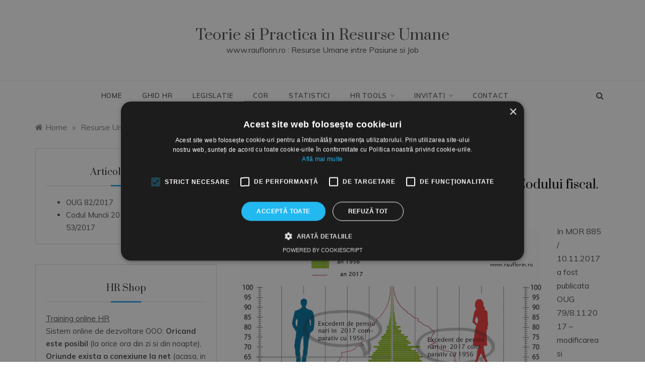

--- FILE ---
content_type: text/html; charset=UTF-8
request_url: https://www.rauflorin.ro/oug-798-11-2017-modificarea-si-completarea-codului-fiscal/
body_size: 15650
content:
<!doctype html>
<html lang="ro-RO">
<head>
	<meta charset="UTF-8">
	<meta name="viewport" content="width=device-width, initial-scale=1">
	<link rel="profile" href="https://gmpg.org/xfn/11">
	<meta name='robots' content='index, follow, max-image-preview:large, max-snippet:-1, max-video-preview:-1' />

	<!-- This site is optimized with the Yoast SEO plugin v20.4 - https://yoast.com/wordpress/plugins/seo/ -->
	<title>OUG 79/8.11.2017 - modificarea si completarea Codului fiscal. - Teorie si Practica in Resurse Umane</title>
	<link rel="canonical" href="https://www.rauflorin.ro/oug-798-11-2017-modificarea-si-completarea-codului-fiscal/" />
	<meta property="og:locale" content="ro_RO" />
	<meta property="og:type" content="article" />
	<meta property="og:title" content="OUG 79/8.11.2017 - modificarea si completarea Codului fiscal. - Teorie si Practica in Resurse Umane" />
	<meta property="og:description" content="In MOR 885 / 10.11.2017 a fost publicata OUG 79/8.11.2017 - modificarea si completarea Legii 227/2015 privind Codul fiscal. Ea va intra in vigoare cu data de 1.01.2018.  Descarcati-o gratuit din acest articol" />
	<meta property="og:url" content="https://www.rauflorin.ro/oug-798-11-2017-modificarea-si-completarea-codului-fiscal/" />
	<meta property="og:site_name" content="Teorie si Practica in Resurse Umane" />
	<meta property="article:published_time" content="2017-11-18T09:08:51+00:00" />
	<meta property="article:modified_time" content="2017-12-15T18:30:59+00:00" />
	<meta property="og:image" content="https://www.rauflorin.ro/fisiere/2017/11/2017-VS-1956.jpg" />
	<meta property="og:image:width" content="590" />
	<meta property="og:image:height" content="198" />
	<meta property="og:image:type" content="image/jpeg" />
	<meta name="author" content="Florin Rau" />
	<meta name="twitter:card" content="summary_large_image" />
	<meta name="twitter:label1" content="Scris de" />
	<meta name="twitter:data1" content="Florin Rau" />
	<meta name="twitter:label2" content="Timp estimat pentru citire" />
	<meta name="twitter:data2" content="1 minut" />
	<script type="application/ld+json" class="yoast-schema-graph">{"@context":"https://schema.org","@graph":[{"@type":"Article","@id":"https://www.rauflorin.ro/oug-798-11-2017-modificarea-si-completarea-codului-fiscal/#article","isPartOf":{"@id":"https://www.rauflorin.ro/oug-798-11-2017-modificarea-si-completarea-codului-fiscal/"},"author":{"name":"Florin Rau","@id":"https://www.rauflorin.ro/#/schema/person/bf152e6e2e13c6995ec0799403f7655c"},"headline":"OUG 79/8.11.2017 &#8211; modificarea si completarea Codului fiscal.","datePublished":"2017-11-18T09:08:51+00:00","dateModified":"2017-12-15T18:30:59+00:00","mainEntityOfPage":{"@id":"https://www.rauflorin.ro/oug-798-11-2017-modificarea-si-completarea-codului-fiscal/"},"wordCount":143,"commentCount":0,"publisher":{"@id":"https://www.rauflorin.ro/#/schema/person/bf152e6e2e13c6995ec0799403f7655c"},"image":{"@id":"https://www.rauflorin.ro/oug-798-11-2017-modificarea-si-completarea-codului-fiscal/#primaryimage"},"thumbnailUrl":"https://www.rauflorin.ro/fisiere/2017/11/2017-VS-1956.jpg","keywords":["OUG 79/2017","OUG 79/2017 trecere CAS si CASS la angajat"],"articleSection":["Legislatie","Resurse Umane"],"inLanguage":"ro-RO","potentialAction":[{"@type":"CommentAction","name":"Comment","target":["https://www.rauflorin.ro/oug-798-11-2017-modificarea-si-completarea-codului-fiscal/#respond"]}]},{"@type":"WebPage","@id":"https://www.rauflorin.ro/oug-798-11-2017-modificarea-si-completarea-codului-fiscal/","url":"https://www.rauflorin.ro/oug-798-11-2017-modificarea-si-completarea-codului-fiscal/","name":"OUG 79/8.11.2017 - modificarea si completarea Codului fiscal. - Teorie si Practica in Resurse Umane","isPartOf":{"@id":"https://www.rauflorin.ro/#website"},"primaryImageOfPage":{"@id":"https://www.rauflorin.ro/oug-798-11-2017-modificarea-si-completarea-codului-fiscal/#primaryimage"},"image":{"@id":"https://www.rauflorin.ro/oug-798-11-2017-modificarea-si-completarea-codului-fiscal/#primaryimage"},"thumbnailUrl":"https://www.rauflorin.ro/fisiere/2017/11/2017-VS-1956.jpg","datePublished":"2017-11-18T09:08:51+00:00","dateModified":"2017-12-15T18:30:59+00:00","breadcrumb":{"@id":"https://www.rauflorin.ro/oug-798-11-2017-modificarea-si-completarea-codului-fiscal/#breadcrumb"},"inLanguage":"ro-RO","potentialAction":[{"@type":"ReadAction","target":["https://www.rauflorin.ro/oug-798-11-2017-modificarea-si-completarea-codului-fiscal/"]}]},{"@type":"ImageObject","inLanguage":"ro-RO","@id":"https://www.rauflorin.ro/oug-798-11-2017-modificarea-si-completarea-codului-fiscal/#primaryimage","url":"https://www.rauflorin.ro/fisiere/2017/11/2017-VS-1956.jpg","contentUrl":"https://www.rauflorin.ro/fisiere/2017/11/2017-VS-1956.jpg","width":590,"height":198},{"@type":"BreadcrumbList","@id":"https://www.rauflorin.ro/oug-798-11-2017-modificarea-si-completarea-codului-fiscal/#breadcrumb","itemListElement":[{"@type":"ListItem","position":1,"name":"Prima pagină","item":"https://www.rauflorin.ro/"},{"@type":"ListItem","position":2,"name":"OUG 79/8.11.2017 &#8211; modificarea si completarea Codului fiscal."}]},{"@type":"WebSite","@id":"https://www.rauflorin.ro/#website","url":"https://www.rauflorin.ro/","name":"Teorie si Practica in Resurse Umane","description":"www.rauflorin.ro : Resurse Umane intre Pasiune si Job","publisher":{"@id":"https://www.rauflorin.ro/#/schema/person/bf152e6e2e13c6995ec0799403f7655c"},"potentialAction":[{"@type":"SearchAction","target":{"@type":"EntryPoint","urlTemplate":"https://www.rauflorin.ro/?s={search_term_string}"},"query-input":"required name=search_term_string"}],"inLanguage":"ro-RO"},{"@type":["Person","Organization"],"@id":"https://www.rauflorin.ro/#/schema/person/bf152e6e2e13c6995ec0799403f7655c","name":"Florin Rau","image":{"@type":"ImageObject","inLanguage":"ro-RO","@id":"https://www.rauflorin.ro/#/schema/person/image/","url":"https://www.rauflorin.ro/fisiere/2022/04/Florin-RAU.jpg","contentUrl":"https://www.rauflorin.ro/fisiere/2022/04/Florin-RAU.jpg","width":166,"height":127,"caption":"Florin Rau"},"logo":{"@id":"https://www.rauflorin.ro/#/schema/person/image/"},"sameAs":["http://www.rauflorin.ro","https://www.linkedin.com/in/florinrau/","https://www.youtube.com/channel/UCRh1Eg3Rdo16L7mRCnQrU4Q"],"url":"https://www.rauflorin.ro/author/rau-florin/"}]}</script>
	<!-- / Yoast SEO plugin. -->


<link rel='dns-prefetch' href='//fonts.googleapis.com' />
<link rel="alternate" type="application/rss+xml" title="Teorie si Practica in Resurse Umane &raquo; Flux" href="https://www.rauflorin.ro/feed/" />
<link rel="alternate" type="application/rss+xml" title="Teorie si Practica in Resurse Umane &raquo; Flux comentarii" href="https://www.rauflorin.ro/comments/feed/" />
<link rel="alternate" type="application/rss+xml" title="Flux comentarii Teorie si Practica in Resurse Umane &raquo; OUG 79/8.11.2017 &#8211; modificarea si completarea Codului fiscal." href="https://www.rauflorin.ro/oug-798-11-2017-modificarea-si-completarea-codului-fiscal/feed/" />
<script type="text/javascript">
window._wpemojiSettings = {"baseUrl":"https:\/\/s.w.org\/images\/core\/emoji\/14.0.0\/72x72\/","ext":".png","svgUrl":"https:\/\/s.w.org\/images\/core\/emoji\/14.0.0\/svg\/","svgExt":".svg","source":{"concatemoji":"https:\/\/www.rauflorin.ro\/wp-includes\/js\/wp-emoji-release.min.js?ver=6.1.9"}};
/*! This file is auto-generated */
!function(e,a,t){var n,r,o,i=a.createElement("canvas"),p=i.getContext&&i.getContext("2d");function s(e,t){var a=String.fromCharCode,e=(p.clearRect(0,0,i.width,i.height),p.fillText(a.apply(this,e),0,0),i.toDataURL());return p.clearRect(0,0,i.width,i.height),p.fillText(a.apply(this,t),0,0),e===i.toDataURL()}function c(e){var t=a.createElement("script");t.src=e,t.defer=t.type="text/javascript",a.getElementsByTagName("head")[0].appendChild(t)}for(o=Array("flag","emoji"),t.supports={everything:!0,everythingExceptFlag:!0},r=0;r<o.length;r++)t.supports[o[r]]=function(e){if(p&&p.fillText)switch(p.textBaseline="top",p.font="600 32px Arial",e){case"flag":return s([127987,65039,8205,9895,65039],[127987,65039,8203,9895,65039])?!1:!s([55356,56826,55356,56819],[55356,56826,8203,55356,56819])&&!s([55356,57332,56128,56423,56128,56418,56128,56421,56128,56430,56128,56423,56128,56447],[55356,57332,8203,56128,56423,8203,56128,56418,8203,56128,56421,8203,56128,56430,8203,56128,56423,8203,56128,56447]);case"emoji":return!s([129777,127995,8205,129778,127999],[129777,127995,8203,129778,127999])}return!1}(o[r]),t.supports.everything=t.supports.everything&&t.supports[o[r]],"flag"!==o[r]&&(t.supports.everythingExceptFlag=t.supports.everythingExceptFlag&&t.supports[o[r]]);t.supports.everythingExceptFlag=t.supports.everythingExceptFlag&&!t.supports.flag,t.DOMReady=!1,t.readyCallback=function(){t.DOMReady=!0},t.supports.everything||(n=function(){t.readyCallback()},a.addEventListener?(a.addEventListener("DOMContentLoaded",n,!1),e.addEventListener("load",n,!1)):(e.attachEvent("onload",n),a.attachEvent("onreadystatechange",function(){"complete"===a.readyState&&t.readyCallback()})),(e=t.source||{}).concatemoji?c(e.concatemoji):e.wpemoji&&e.twemoji&&(c(e.twemoji),c(e.wpemoji)))}(window,document,window._wpemojiSettings);
</script>
<style type="text/css">
img.wp-smiley,
img.emoji {
	display: inline !important;
	border: none !important;
	box-shadow: none !important;
	height: 1em !important;
	width: 1em !important;
	margin: 0 0.07em !important;
	vertical-align: -0.1em !important;
	background: none !important;
	padding: 0 !important;
}
</style>
	<link rel='stylesheet' id='customized-recent-comments-css' href='https://www.rauflorin.ro/wp-content/plugins/customized-recent-comments/css/style.css?ver=6.1.9' type='text/css' media='all' />
<link rel='stylesheet' id='mtq_CoreStyleSheets-css' href='https://www.rauflorin.ro/wp-content/plugins/mtouch-quiz/mtq_core_style.css?ver=3.1.3' type='text/css' media='all' />
<link rel='stylesheet' id='mtq_ThemeStyleSheets-css' href='https://www.rauflorin.ro/wp-content/plugins/mtouch-quiz/mtq_theme_style.css?ver=3.1.3' type='text/css' media='all' />
<link rel='stylesheet' id='smcf-css' href='https://www.rauflorin.ro/wp-content/plugins/simplemodal-contact-form-smcf/css/smcf.css?ver=1.2.9' type='text/css' media='screen' />
<link rel='stylesheet' id='wp-block-library-css' href='https://www.rauflorin.ro/wp-includes/css/dist/block-library/style.min.css?ver=6.1.9' type='text/css' media='all' />
<style id='wp-block-library-theme-inline-css' type='text/css'>
.wp-block-audio figcaption{color:#555;font-size:13px;text-align:center}.is-dark-theme .wp-block-audio figcaption{color:hsla(0,0%,100%,.65)}.wp-block-audio{margin:0 0 1em}.wp-block-code{border:1px solid #ccc;border-radius:4px;font-family:Menlo,Consolas,monaco,monospace;padding:.8em 1em}.wp-block-embed figcaption{color:#555;font-size:13px;text-align:center}.is-dark-theme .wp-block-embed figcaption{color:hsla(0,0%,100%,.65)}.wp-block-embed{margin:0 0 1em}.blocks-gallery-caption{color:#555;font-size:13px;text-align:center}.is-dark-theme .blocks-gallery-caption{color:hsla(0,0%,100%,.65)}.wp-block-image figcaption{color:#555;font-size:13px;text-align:center}.is-dark-theme .wp-block-image figcaption{color:hsla(0,0%,100%,.65)}.wp-block-image{margin:0 0 1em}.wp-block-pullquote{border-top:4px solid;border-bottom:4px solid;margin-bottom:1.75em;color:currentColor}.wp-block-pullquote__citation,.wp-block-pullquote cite,.wp-block-pullquote footer{color:currentColor;text-transform:uppercase;font-size:.8125em;font-style:normal}.wp-block-quote{border-left:.25em solid;margin:0 0 1.75em;padding-left:1em}.wp-block-quote cite,.wp-block-quote footer{color:currentColor;font-size:.8125em;position:relative;font-style:normal}.wp-block-quote.has-text-align-right{border-left:none;border-right:.25em solid;padding-left:0;padding-right:1em}.wp-block-quote.has-text-align-center{border:none;padding-left:0}.wp-block-quote.is-large,.wp-block-quote.is-style-large,.wp-block-quote.is-style-plain{border:none}.wp-block-search .wp-block-search__label{font-weight:700}.wp-block-search__button{border:1px solid #ccc;padding:.375em .625em}:where(.wp-block-group.has-background){padding:1.25em 2.375em}.wp-block-separator.has-css-opacity{opacity:.4}.wp-block-separator{border:none;border-bottom:2px solid;margin-left:auto;margin-right:auto}.wp-block-separator.has-alpha-channel-opacity{opacity:1}.wp-block-separator:not(.is-style-wide):not(.is-style-dots){width:100px}.wp-block-separator.has-background:not(.is-style-dots){border-bottom:none;height:1px}.wp-block-separator.has-background:not(.is-style-wide):not(.is-style-dots){height:2px}.wp-block-table{margin:"0 0 1em 0"}.wp-block-table thead{border-bottom:3px solid}.wp-block-table tfoot{border-top:3px solid}.wp-block-table td,.wp-block-table th{word-break:normal}.wp-block-table figcaption{color:#555;font-size:13px;text-align:center}.is-dark-theme .wp-block-table figcaption{color:hsla(0,0%,100%,.65)}.wp-block-video figcaption{color:#555;font-size:13px;text-align:center}.is-dark-theme .wp-block-video figcaption{color:hsla(0,0%,100%,.65)}.wp-block-video{margin:0 0 1em}.wp-block-template-part.has-background{padding:1.25em 2.375em;margin-top:0;margin-bottom:0}
</style>
<style id='pdfemb-pdf-embedder-viewer-style-inline-css' type='text/css'>
.wp-block-pdfemb-pdf-embedder-viewer{max-width:none}

</style>
<link rel='stylesheet' id='classic-theme-styles-css' href='https://www.rauflorin.ro/wp-includes/css/classic-themes.min.css?ver=1' type='text/css' media='all' />
<style id='global-styles-inline-css' type='text/css'>
body{--wp--preset--color--black: #000000;--wp--preset--color--cyan-bluish-gray: #abb8c3;--wp--preset--color--white: #ffffff;--wp--preset--color--pale-pink: #f78da7;--wp--preset--color--vivid-red: #cf2e2e;--wp--preset--color--luminous-vivid-orange: #ff6900;--wp--preset--color--luminous-vivid-amber: #fcb900;--wp--preset--color--light-green-cyan: #7bdcb5;--wp--preset--color--vivid-green-cyan: #00d084;--wp--preset--color--pale-cyan-blue: #8ed1fc;--wp--preset--color--vivid-cyan-blue: #0693e3;--wp--preset--color--vivid-purple: #9b51e0;--wp--preset--gradient--vivid-cyan-blue-to-vivid-purple: linear-gradient(135deg,rgba(6,147,227,1) 0%,rgb(155,81,224) 100%);--wp--preset--gradient--light-green-cyan-to-vivid-green-cyan: linear-gradient(135deg,rgb(122,220,180) 0%,rgb(0,208,130) 100%);--wp--preset--gradient--luminous-vivid-amber-to-luminous-vivid-orange: linear-gradient(135deg,rgba(252,185,0,1) 0%,rgba(255,105,0,1) 100%);--wp--preset--gradient--luminous-vivid-orange-to-vivid-red: linear-gradient(135deg,rgba(255,105,0,1) 0%,rgb(207,46,46) 100%);--wp--preset--gradient--very-light-gray-to-cyan-bluish-gray: linear-gradient(135deg,rgb(238,238,238) 0%,rgb(169,184,195) 100%);--wp--preset--gradient--cool-to-warm-spectrum: linear-gradient(135deg,rgb(74,234,220) 0%,rgb(151,120,209) 20%,rgb(207,42,186) 40%,rgb(238,44,130) 60%,rgb(251,105,98) 80%,rgb(254,248,76) 100%);--wp--preset--gradient--blush-light-purple: linear-gradient(135deg,rgb(255,206,236) 0%,rgb(152,150,240) 100%);--wp--preset--gradient--blush-bordeaux: linear-gradient(135deg,rgb(254,205,165) 0%,rgb(254,45,45) 50%,rgb(107,0,62) 100%);--wp--preset--gradient--luminous-dusk: linear-gradient(135deg,rgb(255,203,112) 0%,rgb(199,81,192) 50%,rgb(65,88,208) 100%);--wp--preset--gradient--pale-ocean: linear-gradient(135deg,rgb(255,245,203) 0%,rgb(182,227,212) 50%,rgb(51,167,181) 100%);--wp--preset--gradient--electric-grass: linear-gradient(135deg,rgb(202,248,128) 0%,rgb(113,206,126) 100%);--wp--preset--gradient--midnight: linear-gradient(135deg,rgb(2,3,129) 0%,rgb(40,116,252) 100%);--wp--preset--duotone--dark-grayscale: url('#wp-duotone-dark-grayscale');--wp--preset--duotone--grayscale: url('#wp-duotone-grayscale');--wp--preset--duotone--purple-yellow: url('#wp-duotone-purple-yellow');--wp--preset--duotone--blue-red: url('#wp-duotone-blue-red');--wp--preset--duotone--midnight: url('#wp-duotone-midnight');--wp--preset--duotone--magenta-yellow: url('#wp-duotone-magenta-yellow');--wp--preset--duotone--purple-green: url('#wp-duotone-purple-green');--wp--preset--duotone--blue-orange: url('#wp-duotone-blue-orange');--wp--preset--font-size--small: 16px;--wp--preset--font-size--medium: 20px;--wp--preset--font-size--large: 25px;--wp--preset--font-size--x-large: 42px;--wp--preset--font-size--larger: 35px;--wp--preset--spacing--20: 0.44rem;--wp--preset--spacing--30: 0.67rem;--wp--preset--spacing--40: 1rem;--wp--preset--spacing--50: 1.5rem;--wp--preset--spacing--60: 2.25rem;--wp--preset--spacing--70: 3.38rem;--wp--preset--spacing--80: 5.06rem;}:where(.is-layout-flex){gap: 0.5em;}body .is-layout-flow > .alignleft{float: left;margin-inline-start: 0;margin-inline-end: 2em;}body .is-layout-flow > .alignright{float: right;margin-inline-start: 2em;margin-inline-end: 0;}body .is-layout-flow > .aligncenter{margin-left: auto !important;margin-right: auto !important;}body .is-layout-constrained > .alignleft{float: left;margin-inline-start: 0;margin-inline-end: 2em;}body .is-layout-constrained > .alignright{float: right;margin-inline-start: 2em;margin-inline-end: 0;}body .is-layout-constrained > .aligncenter{margin-left: auto !important;margin-right: auto !important;}body .is-layout-constrained > :where(:not(.alignleft):not(.alignright):not(.alignfull)){max-width: var(--wp--style--global--content-size);margin-left: auto !important;margin-right: auto !important;}body .is-layout-constrained > .alignwide{max-width: var(--wp--style--global--wide-size);}body .is-layout-flex{display: flex;}body .is-layout-flex{flex-wrap: wrap;align-items: center;}body .is-layout-flex > *{margin: 0;}:where(.wp-block-columns.is-layout-flex){gap: 2em;}.has-black-color{color: var(--wp--preset--color--black) !important;}.has-cyan-bluish-gray-color{color: var(--wp--preset--color--cyan-bluish-gray) !important;}.has-white-color{color: var(--wp--preset--color--white) !important;}.has-pale-pink-color{color: var(--wp--preset--color--pale-pink) !important;}.has-vivid-red-color{color: var(--wp--preset--color--vivid-red) !important;}.has-luminous-vivid-orange-color{color: var(--wp--preset--color--luminous-vivid-orange) !important;}.has-luminous-vivid-amber-color{color: var(--wp--preset--color--luminous-vivid-amber) !important;}.has-light-green-cyan-color{color: var(--wp--preset--color--light-green-cyan) !important;}.has-vivid-green-cyan-color{color: var(--wp--preset--color--vivid-green-cyan) !important;}.has-pale-cyan-blue-color{color: var(--wp--preset--color--pale-cyan-blue) !important;}.has-vivid-cyan-blue-color{color: var(--wp--preset--color--vivid-cyan-blue) !important;}.has-vivid-purple-color{color: var(--wp--preset--color--vivid-purple) !important;}.has-black-background-color{background-color: var(--wp--preset--color--black) !important;}.has-cyan-bluish-gray-background-color{background-color: var(--wp--preset--color--cyan-bluish-gray) !important;}.has-white-background-color{background-color: var(--wp--preset--color--white) !important;}.has-pale-pink-background-color{background-color: var(--wp--preset--color--pale-pink) !important;}.has-vivid-red-background-color{background-color: var(--wp--preset--color--vivid-red) !important;}.has-luminous-vivid-orange-background-color{background-color: var(--wp--preset--color--luminous-vivid-orange) !important;}.has-luminous-vivid-amber-background-color{background-color: var(--wp--preset--color--luminous-vivid-amber) !important;}.has-light-green-cyan-background-color{background-color: var(--wp--preset--color--light-green-cyan) !important;}.has-vivid-green-cyan-background-color{background-color: var(--wp--preset--color--vivid-green-cyan) !important;}.has-pale-cyan-blue-background-color{background-color: var(--wp--preset--color--pale-cyan-blue) !important;}.has-vivid-cyan-blue-background-color{background-color: var(--wp--preset--color--vivid-cyan-blue) !important;}.has-vivid-purple-background-color{background-color: var(--wp--preset--color--vivid-purple) !important;}.has-black-border-color{border-color: var(--wp--preset--color--black) !important;}.has-cyan-bluish-gray-border-color{border-color: var(--wp--preset--color--cyan-bluish-gray) !important;}.has-white-border-color{border-color: var(--wp--preset--color--white) !important;}.has-pale-pink-border-color{border-color: var(--wp--preset--color--pale-pink) !important;}.has-vivid-red-border-color{border-color: var(--wp--preset--color--vivid-red) !important;}.has-luminous-vivid-orange-border-color{border-color: var(--wp--preset--color--luminous-vivid-orange) !important;}.has-luminous-vivid-amber-border-color{border-color: var(--wp--preset--color--luminous-vivid-amber) !important;}.has-light-green-cyan-border-color{border-color: var(--wp--preset--color--light-green-cyan) !important;}.has-vivid-green-cyan-border-color{border-color: var(--wp--preset--color--vivid-green-cyan) !important;}.has-pale-cyan-blue-border-color{border-color: var(--wp--preset--color--pale-cyan-blue) !important;}.has-vivid-cyan-blue-border-color{border-color: var(--wp--preset--color--vivid-cyan-blue) !important;}.has-vivid-purple-border-color{border-color: var(--wp--preset--color--vivid-purple) !important;}.has-vivid-cyan-blue-to-vivid-purple-gradient-background{background: var(--wp--preset--gradient--vivid-cyan-blue-to-vivid-purple) !important;}.has-light-green-cyan-to-vivid-green-cyan-gradient-background{background: var(--wp--preset--gradient--light-green-cyan-to-vivid-green-cyan) !important;}.has-luminous-vivid-amber-to-luminous-vivid-orange-gradient-background{background: var(--wp--preset--gradient--luminous-vivid-amber-to-luminous-vivid-orange) !important;}.has-luminous-vivid-orange-to-vivid-red-gradient-background{background: var(--wp--preset--gradient--luminous-vivid-orange-to-vivid-red) !important;}.has-very-light-gray-to-cyan-bluish-gray-gradient-background{background: var(--wp--preset--gradient--very-light-gray-to-cyan-bluish-gray) !important;}.has-cool-to-warm-spectrum-gradient-background{background: var(--wp--preset--gradient--cool-to-warm-spectrum) !important;}.has-blush-light-purple-gradient-background{background: var(--wp--preset--gradient--blush-light-purple) !important;}.has-blush-bordeaux-gradient-background{background: var(--wp--preset--gradient--blush-bordeaux) !important;}.has-luminous-dusk-gradient-background{background: var(--wp--preset--gradient--luminous-dusk) !important;}.has-pale-ocean-gradient-background{background: var(--wp--preset--gradient--pale-ocean) !important;}.has-electric-grass-gradient-background{background: var(--wp--preset--gradient--electric-grass) !important;}.has-midnight-gradient-background{background: var(--wp--preset--gradient--midnight) !important;}.has-small-font-size{font-size: var(--wp--preset--font-size--small) !important;}.has-medium-font-size{font-size: var(--wp--preset--font-size--medium) !important;}.has-large-font-size{font-size: var(--wp--preset--font-size--large) !important;}.has-x-large-font-size{font-size: var(--wp--preset--font-size--x-large) !important;}
.wp-block-navigation a:where(:not(.wp-element-button)){color: inherit;}
:where(.wp-block-columns.is-layout-flex){gap: 2em;}
.wp-block-pullquote{font-size: 1.5em;line-height: 1.6;}
</style>
<link rel='stylesheet' id='ce_responsive-css' href='https://www.rauflorin.ro/wp-content/plugins/simple-embed-code/css/video-container.min.css?ver=6.1.9' type='text/css' media='all' />
<link rel='stylesheet' id='polite-body-css' href='//fonts.googleapis.com/css?family=Muli:400,400i,500,600,700&#038;display=swap' type='text/css' media='all' />
<link rel='stylesheet' id='polite-heading-css' href='//fonts.googleapis.com/css?family=Prata&#038;display=swap' type='text/css' media='all' />
<link rel='stylesheet' id='polite-sign-css' href='//fonts.googleapis.com/css?family=Monsieur+La+Doulaise&#038;display=swap' type='text/css' media='all' />
<link rel='stylesheet' id='font-awesome-css' href='https://www.rauflorin.ro/wp-content/themes/polite/css/font-awesome.min.css?ver=4.5.0' type='text/css' media='all' />
<link rel='stylesheet' id='grid-css-css' href='https://www.rauflorin.ro/wp-content/themes/polite/css/grid.min.css?ver=4.5.0' type='text/css' media='all' />
<link rel='stylesheet' id='slick-css' href='https://www.rauflorin.ro/wp-content/themes/polite/assets/css/slick.css?ver=4.5.0' type='text/css' media='all' />
<link rel='stylesheet' id='offcanvas-style-css' href='https://www.rauflorin.ro/wp-content/themes/polite/assets/css/canvi.css?ver=4.5.0' type='text/css' media='all' />
<link rel='stylesheet' id='polite-style-css' href='https://www.rauflorin.ro/wp-content/themes/polite/style.css?ver=6.1.9' type='text/css' media='all' />
<style id='polite-style-inline-css' type='text/css'>

            #toTop,
            a.effect:before,
            .show-more,
            a.link-format,
            .comment-form #submit:hover, 
            .comment-form #submit:focus,
            .meta_bottom .post-share a:hover,
            .tabs-nav li:before,
            .post-slider-section .s-cat,
            .sidebar-3 .widget-title:after,
            .bottom-caption .slick-current .slider-items span,
            aarticle.format-status .post-content .post-format::after,
            article.format-chat .post-content .post-format::after, 
            article.format-link .post-content .post-format::after,
            article.format-standard .post-content .post-format::after, 
            article.format-image .post-content .post-format::after, 
            article.hentry.sticky .post-content .post-format::after, 
            article.format-video .post-content .post-format::after, 
            article.format-gallery .post-content .post-format::after, 
            article.format-audio .post-content .post-format::after, 
            article.format-quote .post-content .post-format::after{ 
                background-color: #2da8ef; 
                border-color: #2da8ef;
            }
            #author:active, 
            #email:active, 
            #url:active, 
            #comment:active, 
            #author:focus, 
            #email:focus, 
            #url:focus, 
            #comment:focus,
            #author:hover, 
            #email:hover, 
            #url:hover, 
            #comment:hover{
                border-color:#2da8ef;
            }
            .post-cats > span i, 
            .post-cats > span a,
            .slide-wrap .caption .s-cat,
            .slide-wrap .caption span a:hover,
            .comment-form .logged-in-as a:last-child:hover, 
            .comment-form .logged-in-as a:last-child:focus,
            .main-header a:hover, 
            .main-header a:focus, 
            .main-header a:active,
            .top-menu > ul > li > a:hover,
            .main-menu ul li.current-menu-item > a, 
            .header-2 .main-menu > ul > li.current-menu-item > a,
            .main-menu ul li:hover > a,
            .post-navigation .nav-links a:hover, 
            .post-navigation .nav-links a:focus,
            .tabs-nav li.tab-active a, 
            .tabs-nav li.tab-active,
            .tabs-nav li.tab-active a, 
            .tabs-nav li.tab-active,
            ul.trail-items li a:hover span,
            .author-socials a:hover,
            .post-date a:focus, 
            .post-date a:hover,
            .post-excerpt a:hover, 
            .post-excerpt a:focus, 
            .content a:hover, 
            .content a:focus,
            .post-footer > span a:hover, 
            .post-footer > span a:focus,
            .widget a:hover, 
            .widget a:focus,
            .footer-menu li a:hover, 
            .footer-menu li a:focus,
            .footer-social-links a:hover,
            .footer-social-links a:focus,
            .site-footer a:hover, 
            .site-footer a:focus, .content-area p a{ 
                color : #2da8ef; 
            }
            .header-1 .head_one .logo{ 
                max-width : 600px; 
            }
            .header-image:before { 
                background-color : #000000; 
            }
            .header-image:before { 
                opacity : 0.1; 
            }
            .header-1 .header-image .head_one { 
                min-height : 95px; 
            }
</style>
<script type='text/javascript' src='https://www.rauflorin.ro/wp-includes/js/jquery/jquery.min.js?ver=3.7.1' id='jquery-core-js'></script>
<script type='text/javascript' src='https://www.rauflorin.ro/wp-includes/js/jquery/jquery-migrate.min.js?ver=3.3.2' id='jquery-migrate-js'></script>
<script type='text/javascript' src='https://www.rauflorin.ro/wp-content/plugins/mtouch-quiz/script.js?ver=3.1.3' id='mtq_script-js'></script>
<link rel="https://api.w.org/" href="https://www.rauflorin.ro/wp-json/" /><link rel="alternate" type="application/json" href="https://www.rauflorin.ro/wp-json/wp/v2/posts/17365" /><link rel="EditURI" type="application/rsd+xml" title="RSD" href="https://www.rauflorin.ro/xmlrpc.php?rsd" />
<link rel="wlwmanifest" type="application/wlwmanifest+xml" href="https://www.rauflorin.ro/wp-includes/wlwmanifest.xml" />
<meta name="generator" content="WordPress 6.1.9" />
<link rel='shortlink' href='https://www.rauflorin.ro/?p=17365' />
<link rel="alternate" type="application/json+oembed" href="https://www.rauflorin.ro/wp-json/oembed/1.0/embed?url=https%3A%2F%2Fwww.rauflorin.ro%2Foug-798-11-2017-modificarea-si-completarea-codului-fiscal%2F" />
<link rel="alternate" type="text/xml+oembed" href="https://www.rauflorin.ro/wp-json/oembed/1.0/embed?url=https%3A%2F%2Fwww.rauflorin.ro%2Foug-798-11-2017-modificarea-si-completarea-codului-fiscal%2F&#038;format=xml" />
<link rel="pingback" href="https://www.rauflorin.ro/xmlrpc.php"><style type="text/css">.recentcomments a{display:inline !important;padding:0 !important;margin:0 !important;}</style>		<style type="text/css" id="wp-custom-css">
			svg.highcharts-root {
    font-size: 16px !important;
}
		</style>
		<style id="sccss"></style>        
        
        
        

        
        
        
<!-- Google Tag Manager -->
<script>(function(w,d,s,l,i){w[l]=w[l]||[];w[l].push({'gtm.start':
new Date().getTime(),event:'gtm.js'});var f=d.getElementsByTagName(s)[0],
j=d.createElement(s),dl=l!='dataLayer'?'&l='+l:'';j.async=true;j.src=
'https://www.googletagmanager.com/gtm.js?id='+i+dl;f.parentNode.insertBefore(j,f);
})(window,document,'script','dataLayer','GTM-MG2HQGKB');</script>
<!-- End Google Tag Manager -->        
        
</head>

<body class="post-template-default single single-post postid-17365 single-format-standard wp-embed-responsive at-sticky-sidebar single-left-sidebar no-sidebar masonry-post">
<svg xmlns="http://www.w3.org/2000/svg" viewBox="0 0 0 0" width="0" height="0" focusable="false" role="none" style="visibility: hidden; position: absolute; left: -9999px; overflow: hidden;" ><defs><filter id="wp-duotone-dark-grayscale"><feColorMatrix color-interpolation-filters="sRGB" type="matrix" values=" .299 .587 .114 0 0 .299 .587 .114 0 0 .299 .587 .114 0 0 .299 .587 .114 0 0 " /><feComponentTransfer color-interpolation-filters="sRGB" ><feFuncR type="table" tableValues="0 0.49803921568627" /><feFuncG type="table" tableValues="0 0.49803921568627" /><feFuncB type="table" tableValues="0 0.49803921568627" /><feFuncA type="table" tableValues="1 1" /></feComponentTransfer><feComposite in2="SourceGraphic" operator="in" /></filter></defs></svg><svg xmlns="http://www.w3.org/2000/svg" viewBox="0 0 0 0" width="0" height="0" focusable="false" role="none" style="visibility: hidden; position: absolute; left: -9999px; overflow: hidden;" ><defs><filter id="wp-duotone-grayscale"><feColorMatrix color-interpolation-filters="sRGB" type="matrix" values=" .299 .587 .114 0 0 .299 .587 .114 0 0 .299 .587 .114 0 0 .299 .587 .114 0 0 " /><feComponentTransfer color-interpolation-filters="sRGB" ><feFuncR type="table" tableValues="0 1" /><feFuncG type="table" tableValues="0 1" /><feFuncB type="table" tableValues="0 1" /><feFuncA type="table" tableValues="1 1" /></feComponentTransfer><feComposite in2="SourceGraphic" operator="in" /></filter></defs></svg><svg xmlns="http://www.w3.org/2000/svg" viewBox="0 0 0 0" width="0" height="0" focusable="false" role="none" style="visibility: hidden; position: absolute; left: -9999px; overflow: hidden;" ><defs><filter id="wp-duotone-purple-yellow"><feColorMatrix color-interpolation-filters="sRGB" type="matrix" values=" .299 .587 .114 0 0 .299 .587 .114 0 0 .299 .587 .114 0 0 .299 .587 .114 0 0 " /><feComponentTransfer color-interpolation-filters="sRGB" ><feFuncR type="table" tableValues="0.54901960784314 0.98823529411765" /><feFuncG type="table" tableValues="0 1" /><feFuncB type="table" tableValues="0.71764705882353 0.25490196078431" /><feFuncA type="table" tableValues="1 1" /></feComponentTransfer><feComposite in2="SourceGraphic" operator="in" /></filter></defs></svg><svg xmlns="http://www.w3.org/2000/svg" viewBox="0 0 0 0" width="0" height="0" focusable="false" role="none" style="visibility: hidden; position: absolute; left: -9999px; overflow: hidden;" ><defs><filter id="wp-duotone-blue-red"><feColorMatrix color-interpolation-filters="sRGB" type="matrix" values=" .299 .587 .114 0 0 .299 .587 .114 0 0 .299 .587 .114 0 0 .299 .587 .114 0 0 " /><feComponentTransfer color-interpolation-filters="sRGB" ><feFuncR type="table" tableValues="0 1" /><feFuncG type="table" tableValues="0 0.27843137254902" /><feFuncB type="table" tableValues="0.5921568627451 0.27843137254902" /><feFuncA type="table" tableValues="1 1" /></feComponentTransfer><feComposite in2="SourceGraphic" operator="in" /></filter></defs></svg><svg xmlns="http://www.w3.org/2000/svg" viewBox="0 0 0 0" width="0" height="0" focusable="false" role="none" style="visibility: hidden; position: absolute; left: -9999px; overflow: hidden;" ><defs><filter id="wp-duotone-midnight"><feColorMatrix color-interpolation-filters="sRGB" type="matrix" values=" .299 .587 .114 0 0 .299 .587 .114 0 0 .299 .587 .114 0 0 .299 .587 .114 0 0 " /><feComponentTransfer color-interpolation-filters="sRGB" ><feFuncR type="table" tableValues="0 0" /><feFuncG type="table" tableValues="0 0.64705882352941" /><feFuncB type="table" tableValues="0 1" /><feFuncA type="table" tableValues="1 1" /></feComponentTransfer><feComposite in2="SourceGraphic" operator="in" /></filter></defs></svg><svg xmlns="http://www.w3.org/2000/svg" viewBox="0 0 0 0" width="0" height="0" focusable="false" role="none" style="visibility: hidden; position: absolute; left: -9999px; overflow: hidden;" ><defs><filter id="wp-duotone-magenta-yellow"><feColorMatrix color-interpolation-filters="sRGB" type="matrix" values=" .299 .587 .114 0 0 .299 .587 .114 0 0 .299 .587 .114 0 0 .299 .587 .114 0 0 " /><feComponentTransfer color-interpolation-filters="sRGB" ><feFuncR type="table" tableValues="0.78039215686275 1" /><feFuncG type="table" tableValues="0 0.94901960784314" /><feFuncB type="table" tableValues="0.35294117647059 0.47058823529412" /><feFuncA type="table" tableValues="1 1" /></feComponentTransfer><feComposite in2="SourceGraphic" operator="in" /></filter></defs></svg><svg xmlns="http://www.w3.org/2000/svg" viewBox="0 0 0 0" width="0" height="0" focusable="false" role="none" style="visibility: hidden; position: absolute; left: -9999px; overflow: hidden;" ><defs><filter id="wp-duotone-purple-green"><feColorMatrix color-interpolation-filters="sRGB" type="matrix" values=" .299 .587 .114 0 0 .299 .587 .114 0 0 .299 .587 .114 0 0 .299 .587 .114 0 0 " /><feComponentTransfer color-interpolation-filters="sRGB" ><feFuncR type="table" tableValues="0.65098039215686 0.40392156862745" /><feFuncG type="table" tableValues="0 1" /><feFuncB type="table" tableValues="0.44705882352941 0.4" /><feFuncA type="table" tableValues="1 1" /></feComponentTransfer><feComposite in2="SourceGraphic" operator="in" /></filter></defs></svg><svg xmlns="http://www.w3.org/2000/svg" viewBox="0 0 0 0" width="0" height="0" focusable="false" role="none" style="visibility: hidden; position: absolute; left: -9999px; overflow: hidden;" ><defs><filter id="wp-duotone-blue-orange"><feColorMatrix color-interpolation-filters="sRGB" type="matrix" values=" .299 .587 .114 0 0 .299 .587 .114 0 0 .299 .587 .114 0 0 .299 .587 .114 0 0 " /><feComponentTransfer color-interpolation-filters="sRGB" ><feFuncR type="table" tableValues="0.098039215686275 1" /><feFuncG type="table" tableValues="0 0.66274509803922" /><feFuncB type="table" tableValues="0.84705882352941 0.41960784313725" /><feFuncA type="table" tableValues="1 1" /></feComponentTransfer><feComposite in2="SourceGraphic" operator="in" /></filter></defs></svg>    
    <!-- Google Tag Manager (noscript) -->
<noscript><iframe src="https://www.googletagmanager.com/ns.html?id=GTM-MG2HQGKB"
height="0" width="0" style="display:none;visibility:hidden"></iframe></noscript>
<!-- End Google Tag Manager (noscript) -->



<div id="page" class="site ">
	<a class="skip-link screen-reader-text" href="#content">Skip to content</a>

	<div class="js-canvi-content canvi-content">
<header class="header-1">
				
		<section class="main-header " style="background-image:url(); background-size: cover; background-position: center; background-repeat: no-repeat;">
		<div class="head_one clearfix">
			<div class="container">
				<div class="logo">
										<h1 class="site-title"><a href="https://www.rauflorin.ro/" rel="home">Teorie si Practica in Resurse Umane</a></h1>
										<p class="site-description">www.rauflorin.ro : Resurse Umane intre Pasiune si Job</p>
							</div><!-- .site-logo -->
		</div>
	</div>
	<div class="menu-area">
		<div class="container">					
			<nav id="site-navigation">
													<div class="search-wrapper">					
						<div class="search-box">
							<a href="javascript:void(0);" class="s_click"><i class="fa fa-search first_click" aria-hidden="true" style="display: block;"></i></a>
							<a href="javascript:void(0);" class="s_click"><i class="fa fa-times second_click" aria-hidden="true" style="display: none;"></i></a>
						</div>
						<div class="search-box-text">
							<form role="search" method="get" class="search-form" action="https://www.rauflorin.ro/">
				<label>
					<span class="screen-reader-text">Caută după:</span>
					<input type="search" class="search-field" placeholder="Căutare&hellip;" value="" name="s" />
				</label>
				<input type="submit" class="search-submit" value="Caută" />
			</form>						</div>				
					</div>
				
				<button class="bar-menu">
											<span>Menu</span>
									</button>
				<div class="main-menu menu-caret">
					<ul id="primary-menu" class=""><li id="menu-item-26591" class="menu-item menu-item-type-custom menu-item-object-custom menu-item-home menu-item-26591"><a href="https://www.rauflorin.ro/">HOME</a></li>
<li id="menu-item-28012" class="menu-item menu-item-type-custom menu-item-object-custom menu-item-28012"><a href="https://www.rauflorin.ro/ghid-de-resurse-umane-post/">GHID HR</a></li>
<li id="menu-item-16320" class="menu-item menu-item-type-custom menu-item-object-custom menu-item-16320"><a href="https://www.rauflorin.ro/legislatia-de-resurse-umane/">Legislatie</a></li>
<li id="menu-item-26455" class="menu-item menu-item-type-custom menu-item-object-custom menu-item-26455"><a href="https://www.rauflorin.ro/ocupatii-si-coduri-cor/">COR</a></li>
<li id="menu-item-27640" class="menu-item menu-item-type-custom menu-item-object-custom menu-item-27640"><a href="https://www.rauflorin.ro/statistici-care-ne-influenteaza-viata/">STATISTICI</a></li>
<li id="menu-item-16321" class="menu-item menu-item-type-custom menu-item-object-custom menu-item-has-children menu-item-16321"><a href="#">HR TOOLS</a>
<ul class="sub-menu">
	<li id="menu-item-11694" class="menu-item menu-item-type-custom menu-item-object-custom menu-item-11694"><a title="AUDIT HR" href="https://www.rauflorin.ro/audit-hr/">AUDIT HR</a></li>
	<li id="menu-item-10867" class="menu-item menu-item-type-custom menu-item-object-custom menu-item-10867"><a href="http://www.rauflorin.ro/harta-de-competente-hr/">Harta de Competente HR</a></li>
	<li id="menu-item-25990" class="menu-item menu-item-type-custom menu-item-object-custom menu-item-25990"><a href="https://www.rauflorin.ro/ce-joburi-vi-s-ar-potrivi/">Tool de Orientare in Cariera</a></li>
	<li id="menu-item-9483" class="menu-item menu-item-type-taxonomy menu-item-object-category menu-item-9483"><a href="https://www.rauflorin.ro/categorie/resurse-umane/teste-resurse-umane-2/">Teste de Personalitate si Competente</a></li>
	<li id="menu-item-25991" class="menu-item menu-item-type-custom menu-item-object-custom menu-item-25991"><a href="https://www.rauflorin.ro/training-online-elaborarea-fisei-postului/">Elaborarea Fisei Postului</a></li>
	<li id="menu-item-10360" class="menu-item menu-item-type-taxonomy menu-item-object-category menu-item-10360"><a href="https://www.rauflorin.ro/categorie/training-hr/obiective-smart-training-hr/">Obiective SMART</a></li>
	<li id="menu-item-12297" class="menu-item menu-item-type-custom menu-item-object-custom menu-item-12297"><a href="http://www.rauflorin.ro/evaluarea-performantei-angajatilor-training-online/">Evaluarea Performantei</a></li>
	<li id="menu-item-26339" class="menu-item menu-item-type-custom menu-item-object-custom menu-item-26339"><a href="https://www.rauflorin.ro/instrument-pentru-managementul-relatiilor-la-job/">Managementul Relatiilor</a></li>
	<li id="menu-item-6130" class="menu-item menu-item-type-taxonomy menu-item-object-category current-post-ancestor current-menu-parent current-post-parent menu-item-6130"><a href="https://www.rauflorin.ro/categorie/resurse-umane/legislatie/">Articole de Legislatie</a></li>
	<li id="menu-item-6128" class="menu-item menu-item-type-taxonomy menu-item-object-category menu-item-6128"><a href="https://www.rauflorin.ro/categorie/resurse-umane/articole/">Articole de HR</a></li>
	<li id="menu-item-9808" class="menu-item menu-item-type-taxonomy menu-item-object-category menu-item-9808"><a href="https://www.rauflorin.ro/categorie/training-hr/manager-resurse-umane-training-hr/">Manager Resurse Umane</a></li>
	<li id="menu-item-9805" class="menu-item menu-item-type-taxonomy menu-item-object-category menu-item-9805"><a href="https://www.rauflorin.ro/categorie/relaxare/prezentari/">Prezentari</a></li>
</ul>
</li>
<li id="menu-item-16323" class="menu-item menu-item-type-custom menu-item-object-custom menu-item-has-children menu-item-16323"><a href="#">Invitati</a>
<ul class="sub-menu">
	<li id="menu-item-6137" class="menu-item menu-item-type-custom menu-item-object-custom menu-item-6137"><a title="Avem Ceva de Spus" href="http://www.rauflorin.ro/avem-ceva-de-spus/">COMUNITATE</a></li>
	<li id="menu-item-5733" class="menu-item menu-item-type-taxonomy menu-item-object-category menu-item-5733"><a href="https://www.rauflorin.ro/categorie/invitati/adriana-antonovici/">Adriana Antonovici</a></li>
	<li id="menu-item-17198" class="menu-item menu-item-type-taxonomy menu-item-object-category menu-item-17198"><a href="https://www.rauflorin.ro/categorie/invitati/alina-lupu/">Alina Lupu</a></li>
	<li id="menu-item-5735" class="menu-item menu-item-type-taxonomy menu-item-object-category menu-item-5735"><a href="https://www.rauflorin.ro/categorie/invitati/alma-rau/">Alma Rau</a></li>
	<li id="menu-item-5736" class="menu-item menu-item-type-taxonomy menu-item-object-category menu-item-5736"><a href="https://www.rauflorin.ro/categorie/invitati/anca-pasat/">Anca Pasat</a></li>
	<li id="menu-item-12912" class="menu-item menu-item-type-taxonomy menu-item-object-category menu-item-12912"><a href="https://www.rauflorin.ro/categorie/invitati/claudiu-bulaceanu/">Claudiu Bulaceanu</a></li>
	<li id="menu-item-5738" class="menu-item menu-item-type-taxonomy menu-item-object-category menu-item-5738"><a href="https://www.rauflorin.ro/categorie/invitati/constantin-nemes/">Constantin Nemes</a></li>
	<li id="menu-item-5739" class="menu-item menu-item-type-taxonomy menu-item-object-category menu-item-5739"><a href="https://www.rauflorin.ro/categorie/invitati/cornel-patrascu/">Cornel Patrascu</a></li>
	<li id="menu-item-5740" class="menu-item menu-item-type-taxonomy menu-item-object-category menu-item-5740"><a href="https://www.rauflorin.ro/categorie/invitati/ion-corneliu-constantinescu/">Corneliu Ion Constantinescu</a></li>
	<li id="menu-item-5741" class="menu-item menu-item-type-taxonomy menu-item-object-category menu-item-5741"><a href="https://www.rauflorin.ro/categorie/invitati/corneliu-sofronie/">Corneliu Sofronie</a></li>
	<li id="menu-item-5742" class="menu-item menu-item-type-taxonomy menu-item-object-category menu-item-5742"><a href="https://www.rauflorin.ro/categorie/invitati/cristina-marcu/">Cristina Marcu</a></li>
	<li id="menu-item-5743" class="menu-item menu-item-type-taxonomy menu-item-object-category menu-item-5743"><a href="https://www.rauflorin.ro/categorie/invitati/elena-amalia-filip/">Elena Amalia Filip</a></li>
	<li id="menu-item-10866" class="menu-item menu-item-type-taxonomy menu-item-object-category menu-item-10866"><a href="https://www.rauflorin.ro/categorie/invitati/elena-popa/">Elena Popa</a></li>
	<li id="menu-item-5744" class="menu-item menu-item-type-taxonomy menu-item-object-category menu-item-5744"><a href="https://www.rauflorin.ro/categorie/invitati/florina-marin/">Florina Marin</a></li>
	<li id="menu-item-5745" class="menu-item menu-item-type-taxonomy menu-item-object-category menu-item-5745"><a href="https://www.rauflorin.ro/categorie/invitati/ileana-lazar/">Ileana Lazar</a></li>
	<li id="menu-item-7515" class="menu-item menu-item-type-taxonomy menu-item-object-category menu-item-7515"><a href="https://www.rauflorin.ro/categorie/invitati/ioan-nelino-luca/">Ioan Nelino Luca</a></li>
	<li id="menu-item-5746" class="menu-item menu-item-type-taxonomy menu-item-object-category menu-item-5746"><a href="https://www.rauflorin.ro/categorie/invitati/irena-negoita/">Irena Negoita</a></li>
	<li id="menu-item-5747" class="menu-item menu-item-type-taxonomy menu-item-object-category menu-item-5747"><a href="https://www.rauflorin.ro/categorie/invitati/laura-marcu/">Laura Marcu</a></li>
	<li id="menu-item-5748" class="menu-item menu-item-type-taxonomy menu-item-object-category menu-item-5748"><a href="https://www.rauflorin.ro/categorie/invitati/marian-rujoiu/">Marian Rujoiu</a></li>
	<li id="menu-item-5749" class="menu-item menu-item-type-taxonomy menu-item-object-category menu-item-5749"><a href="https://www.rauflorin.ro/categorie/invitati/mihaela-docan/">Mihaela Docan</a></li>
	<li id="menu-item-7765" class="menu-item menu-item-type-taxonomy menu-item-object-category menu-item-7765"><a href="https://www.rauflorin.ro/categorie/invitati/mihai-midus/">Mihai Midus</a></li>
	<li id="menu-item-5750" class="menu-item menu-item-type-taxonomy menu-item-object-category menu-item-5750"><a href="https://www.rauflorin.ro/categorie/invitati/nicodim-dumitru/">Nicodim Dumitru</a></li>
	<li id="menu-item-5751" class="menu-item menu-item-type-taxonomy menu-item-object-category menu-item-5751"><a href="https://www.rauflorin.ro/categorie/invitati/oana-constantinescu/">Oana Constantinescu</a></li>
	<li id="menu-item-5752" class="menu-item menu-item-type-taxonomy menu-item-object-category menu-item-5752"><a href="https://www.rauflorin.ro/categorie/invitati/radu-vacarelu/">Radu Vacarelu</a></li>
	<li id="menu-item-5753" class="menu-item menu-item-type-taxonomy menu-item-object-category menu-item-5753"><a href="https://www.rauflorin.ro/categorie/invitati/ramona-negoita/">Ramona Negoita</a></li>
	<li id="menu-item-15414" class="menu-item menu-item-type-taxonomy menu-item-object-category menu-item-15414"><a href="https://www.rauflorin.ro/categorie/invitati/roxana-petrescu/">Roxana Petrescu</a></li>
	<li id="menu-item-5754" class="menu-item menu-item-type-taxonomy menu-item-object-category menu-item-5754"><a href="https://www.rauflorin.ro/categorie/invitati/tudorel-popa/">Tudorel Popa</a></li>
	<li id="menu-item-5755" class="menu-item menu-item-type-taxonomy menu-item-object-category menu-item-5755"><a href="https://www.rauflorin.ro/categorie/invitati/victor-dumitrescu/">Victor Dumitrescu</a></li>
</ul>
</li>
<li id="menu-item-24338" class="menu-item menu-item-type-custom menu-item-object-custom menu-item-24338"><a href="https://www.rauflorin.ro/pagina-de-contact/">CONTACT</a></li>
</ul>				</div>
			</nav><!-- #site-navigation -->
		</div>
	</div>
</setion><!-- #masthead -->
</header>


	     <section id="content" class="site-content posts-container">
    <div class="container">
        <div class="row">
			<div class="breadcrumbs-wrap">
				<div role="navigation" aria-label="Breadcrumbs" class="breadcrumb-trail breadcrumbs" itemprop="breadcrumb"><ul class="trail-items" itemscope itemtype="http://schema.org/BreadcrumbList"><meta name="numberOfItems" content="3" /><meta name="itemListOrder" content="Ascending" /><li itemprop="itemListElement" itemscope itemtype="http://schema.org/ListItem" class="trail-item trail-begin"><a href="https://www.rauflorin.ro/" rel="home" itemprop="item"><span itemprop="name">Home</span></a><meta itemprop="position" content="1" /></li><span class="delim">»</span><li itemprop="itemListElement" itemscope itemtype="http://schema.org/ListItem" class="trail-item"><a href="https://www.rauflorin.ro/categorie/resurse-umane/" itemprop="item"><span itemprop="name">Resurse Umane</span></a><meta itemprop="position" content="2" /></li><span class="delim">»</span><li itemprop="itemListElement" itemscope itemtype="http://schema.org/ListItem" class="trail-item trail-end"><a href="https://www.rauflorin.ro/oug-798-11-2017-modificarea-si-completarea-codului-fiscal/" itemprop="item"><span itemprop="name">OUG 79/8.11.2017 &#8211; modificarea si completarea Codului fiscal.</span></a><meta itemprop="position" content="3" /></li><span class="delim">»</span></ul></div> 
			</div>
			<div id="primary" class="col-md-8 content-area">
				<main id="main" class="site-main">
					<article id="post-17365" class="post-17365 post type-post status-publish format-standard has-post-thumbnail hentry category-legislatie category-resurse-umane tag-oug-792017 tag-oug-792017-trecere-cas-si-cass-la-angajat">
    <div class="post-wrap">
                <div class="post-content">
            <div class="post-cats">
                <span class="cat-links"><a href="https://www.rauflorin.ro/categorie/resurse-umane/legislatie/" rel="category tag">Legislatie</a>, <a href="https://www.rauflorin.ro/categorie/resurse-umane/" rel="category tag">Resurse Umane</a></span><span class="tags-links"><i class="fa fa-tag"></i></span>            </div>
            <h1 class="post-title entry-title">OUG 79/8.11.2017 &#8211; modificarea si completarea Codului fiscal.</h1>            <div class="post-date">
                                    <div class="entry-meta">
                        <span class="posted-on"><a href="https://www.rauflorin.ro/oug-798-11-2017-modificarea-si-completarea-codului-fiscal/" rel="bookmark"><time class="entry-date published" datetime="2017-11-18T09:08:51+02:00">18 noiembrie, 2017</time><time class="updated" datetime="2017-12-15T18:30:59+02:00">15 decembrie, 2017</time></a></span><span class="post_by"> by <span class="author vcard"><a class="url fn n" href="https://www.rauflorin.ro/author/rau-florin/">Florin Rau</a></span></span>                    </div><!-- .entry-meta -->
                            </div>

            <div class="content post-excerpt entry-content clearfix">
                <p><img decoding="async" src="https://www.rauflorin.ro/fisiere/2017/11/2017-comparativ-1956.jpg" alt="2017-comparativ-1956" width="600" height="600" class="alignleft size-full wp-image-17371" srcset="https://www.rauflorin.ro/fisiere/2017/11/2017-comparativ-1956.jpg 600w, https://www.rauflorin.ro/fisiere/2017/11/2017-comparativ-1956-150x150.jpg 150w, https://www.rauflorin.ro/fisiere/2017/11/2017-comparativ-1956-400x400.jpg 400w" sizes="(max-width: 600px) 100vw, 600px" />In MOR 885 / 10.11.2017  a fost publicata OUG 79/8.11.2017 &#8211; modificarea si completarea Legii 227/2015 privind Codul fiscal. </p>
<p>Ea va intra in vigoare cu data de 1.01.2018. </p>
<p>Descarcati-o gratuit cu urmatorul link:<br />
<a href="http://www.rauflorin.ro/legislatie/new/OUG79_2017.pdf" target="_blank"> OUG 79/2017</a></p>
<p>NOTA:</p>
<p>Statul este cel mai mare datornic la bugetul de pensii si sanatate prin neplata cotelor CAS si CASS aferente organizatiilor bugetare (cote neincluse in bugetele anuale). </p>
<p>Trecerea integrala a CAS si CASS de la organizatie la angajat nu va elimina deficitul existent, dar il poate diminua prin includerea noilor valori in fondul de salarii si platirea lor.</p>
<p>Pozitiv este si faptul ca organizatiile bugetare vor fi obligate la restructurari impuse de insuficienta bugetelor.  </p>
<p>Daca restructurarile vor fi facute pe criterii de competenta si rezultate obtinute, atunci toata lumea va avea de castigat. Cei disponibilizati vor putea lucra in firme private daca deprind competentele si abilitatile soft necesare.</p>
            </div><!-- .entry-content -->
            <footer class="post-footer entry-footer">
                        <div class="meta_bottom">
            <div class="post-share">
                <a target="_blank" href="https://www.facebook.com/sharer/sharer.php?u=https://www.rauflorin.ro/oug-798-11-2017-modificarea-si-completarea-codului-fiscal/"><i class="fa fa-facebook"></i></a>
                <a target="_blank" href="http://twitter.com/share?text=OUG%2079/8.11.2017%20&#8211;%20modificarea%20si%20completarea%20Codului%20fiscal.&#038;url=https://www.rauflorin.ro/oug-798-11-2017-modificarea-si-completarea-codului-fiscal/"><i
                            class="fa fa-twitter"></i></a>
                <a target="_blank" href="http://pinterest.com/pin/create/button/?url=https://www.rauflorin.ro/oug-798-11-2017-modificarea-si-completarea-codului-fiscal/&#038;media=https://www.rauflorin.ro/fisiere/2017/11/2017-VS-1956-590x198.jpg&#038;description=OUG%2079/8.11.2017%20&#8211;%20modificarea%20si%20completarea%20Codului%20fiscal."><i
                            class="fa fa-pinterest"></i></a>
                <a target="_blank" href="http://www.linkedin.com/shareArticle?mini=true&#038;title=OUG%2079/8.11.2017%20&#8211;%20modificarea%20si%20completarea%20Codului%20fiscal.&#038;url=https://www.rauflorin.ro/oug-798-11-2017-modificarea-si-completarea-codului-fiscal/"><i class="fa fa-linkedin"></i></a>
            </div>
        </div>
                    </footer><!-- .entry-footer -->
            
	<nav class="navigation post-navigation" aria-label="Articole">
		<h2 class="screen-reader-text">Navigare în articole</h2>
		<div class="nav-links"><div class="nav-previous"><a href="https://www.rauflorin.ro/plata-cas-si-cass-de-catre-angajat/" rel="prev">Plata CAS si CASS de catre angajat</a></div><div class="nav-next"><a href="https://www.rauflorin.ro/oug-822017/" rel="next">OUG 82/2017</a></div></div>
	</nav>        </div>
    </div>
</article><!-- #post-17365 -->
<div id="comments" class="comments-area">

		<div id="respond" class="comment-respond">
		<h3 id="reply-title" class="comment-reply-title">Lasă un răspuns <small><a rel="nofollow" id="cancel-comment-reply-link" href="/oug-798-11-2017-modificarea-si-completarea-codului-fiscal/#respond" style="display:none;">Anulează răspunsul</a></small></h3><form action="https://www.rauflorin.ro/wp-comments-post.php" method="post" id="commentform" class="comment-form" novalidate><p class="comment-notes"><span id="email-notes">Adresa ta de email nu va fi publicată.</span> <span class="required-field-message">Câmpurile obligatorii sunt marcate cu <span class="required">*</span></span></p><p class="comment-form-comment"><label for="comment">Comentariu <span class="required">*</span></label> <textarea id="comment" name="comment" cols="45" rows="8" maxlength="65525" required></textarea></p><p class="comment-form-author"><label for="author">Nume</label> <input id="author" name="author" type="text" value="" size="30" maxlength="245" autocomplete="name" /></p>
<p class="comment-form-email"><label for="email">Email</label> <input id="email" name="email" type="email" value="" size="30" maxlength="100" aria-describedby="email-notes" autocomplete="email" /></p>
<p class="comment-form-url"><label for="url">Site web</label> <input id="url" name="url" type="url" value="" size="30" maxlength="200" autocomplete="url" /></p>
<p class="form-submit"><input name="submit" type="submit" id="submit" class="submit" value="Publică comentariul" /> <input type='hidden' name='comment_post_ID' value='17365' id='comment_post_ID' />
<input type='hidden' name='comment_parent' id='comment_parent' value='0' />
</p></form>	</div><!-- #respond -->
	
</div><!-- #comments -->
				</main><!-- #main -->
			</div><!-- #primary -->
			<aside id="secondary" class="col-md-4 widget-area side-right sidebar-3">
	<div class="sidebar-area">
		<section id="related_posts-3" class="widget widget_related_posts"><h2 class="widget-title">Articole Conexe</h2><ul>
<li class='item-block'><a class='title gray text-uppercase'  href="https://www.rauflorin.ro/oug-822017/">OUG 82/2017</a></li>
<li class='item-block'><a class='title gray text-uppercase'  href="https://www.rauflorin.ro/codul-muncii-2017-actualizat-cu-oug-532017/">Codul Muncii 2017 actualizat cu OUG 53/2017</a></li>
</ul></section><section id="custom_html-3" class="widget_text widget widget_custom_html"><h2 class="widget-title">HR Shop</h2><div class="textwidget custom-html-widget"><a href="https://www.rauflorin.ro/training-online-hr/" title="sistem de dezvoltare online">Training online HR</a>
<p>Sistem online de dezvoltare OOO: <strong>Oricand este posibil</strong> (la orice ora din zi si din noapte), <strong>Oriunde exista o conexiune la net</strong> (acasa, in pauza la job, in vacanta, in orice loc acoperit wireless), <strong>in Orice cantitate</strong> (sunteti dispus/a la un moment-dat)</p></div></section><section id="custom_html-4" class="widget_text widget widget_custom_html"><h2 class="widget-title">HR Toolbox</h2><div class="textwidget custom-html-widget"><a href="/cor-2025/" title="cor">COR 2025</a>
<p>Clasificarea Ocupatiilor din Romania: prim pas catre definirea corecta a pozitiilor din organizatie.</p>

<a href="/institutii-utile/" title="institutii utile">Institutii</a>
<p>Conectati-va cu cei care va pot ajuta. Impreuna rezolvati mai rapid problemele dvs.</p>

<a href="/dru/" title="Departamentul Resurse Umane">Departamentul Resurse Umane</a>
<p>Rau necesar, sau Partener de incredere pentru business?</p>

<p>
<a href="/lista-firme-recrutare/" title="lista firme recrutare">Firme de Recrutare</a>
</p>

<p>
<a href="/mini-ghid-de-interviu-pentru-candidati/" title="mini-ghid de inerviu pentru candidati">Ghid de interviu pentru candidati</a>
</p>


<p>
<a href="fisa-postului-de-la-teorie-la-practica/" title="formular de fisa postului">Fisa Postului</a>
</p>

<p>
<a href="/dezvoltarea-resurselor-umane-dru/" title="dezvoltarea resurselor umane">Dezvoltarea Resurselor Umane</a>
</p>

<p>
<a href="/formular-de-exit-interviu/" title="formular-de-exit-interviu">Formular de Exit interviu</a>
</p>









</div></section>
		<section id="recent-posts-4" class="widget widget_recent_entries">
		<h2 class="widget-title">Articole recente</h2>
		<ul>
											<li>
					<a href="https://www.rauflorin.ro/cor-pdf/">COR PDF</a>
									</li>
											<li>
					<a href="https://www.rauflorin.ro/ocupatii-si-coduri-cor/">OCUPATII SI CODURI COR</a>
									</li>
											<li>
					<a href="https://www.rauflorin.ro/cosul-minim-de-consum-pentru-un-trai-decent/">Cosul mimim de consum pentru un trai decent</a>
									</li>
											<li>
					<a href="https://www.rauflorin.ro/pensiile-speciale-ale-magistratilor/">Pensiile speciale ale magistratilor</a>
									</li>
											<li>
					<a href="https://www.rauflorin.ro/numarul-de-bugetari/">Numarul de Bugetari</a>
									</li>
											<li>
					<a href="https://www.rauflorin.ro/managementul-vietii-si-al-resurselor-umane/">Managementul Vietii si al Resurselor Umane</a>
									</li>
											<li>
					<a href="https://www.rauflorin.ro/castigul-mediu-brut-utilizat-la-fundamentarea-bugetului-asigurarilor-sociale-de-stat/">Castigul Mediu Brut utilizat la fundamentarea BASS</a>
									</li>
											<li>
					<a href="https://www.rauflorin.ro/reincadrarea-pensionarilor-magistrati/">Reincadrarea pensionarilor magistrati</a>
									</li>
											<li>
					<a href="https://www.rauflorin.ro/audit-hr/">AUDIT HR</a>
									</li>
											<li>
					<a href="https://www.rauflorin.ro/cod-cor-2/">Cod COR</a>
									</li>
											<li>
					<a href="https://www.rauflorin.ro/calculator-online-cass-pensii-2025/">Calculator online CASS pensii 2025</a>
									</li>
											<li>
					<a href="https://www.rauflorin.ro/scaderea-pensiei-nete-prin-aplicare-cass-10-incepand-cu-aug-2025/">Scaderea Pensiei Nete prin aplicare CASS 10% incepand cu AUG. 2025</a>
									</li>
											<li>
					<a href="https://www.rauflorin.ro/pensii-speciale/">Pensii Speciale</a>
									</li>
											<li>
					<a href="https://www.rauflorin.ro/populatia-rezidenta/">Populatia rezidenta</a>
									</li>
					</ul>

		</section>	</div>
</aside><!-- #secondary -->
		</div>
	</div>
</section>
<section class="">
    <div class="container">
        <div class="row">
        	<div class="col-sm-12">
							</div>
		</div>
	</div>
</section>
<div class="footer-wrap">
	<div class="container">
		<div class="row">
								<div class="footer-col-3">
						<div class="footer-top-box wow fadeInUp">
							<section id="block-5" class="widget widget_block"><h2 class="widget-title">ULTIMELE ARTICOLE</h2><div class="wp-widget-group__inner-blocks">
<div class="is-layout-constrained wp-block-group"><div class="wp-block-group__inner-container"><ul class="wp-block-latest-posts__list wp-block-latest-posts"><li><a class="wp-block-latest-posts__post-title" href="https://www.rauflorin.ro/cor-pdf/">COR PDF</a></li>
<li><a class="wp-block-latest-posts__post-title" href="https://www.rauflorin.ro/ocupatii-si-coduri-cor/">OCUPATII SI CODURI COR</a></li>
<li><a class="wp-block-latest-posts__post-title" href="https://www.rauflorin.ro/cosul-minim-de-consum-pentru-un-trai-decent/">Cosul mimim de consum pentru un trai decent</a></li>
<li><a class="wp-block-latest-posts__post-title" href="https://www.rauflorin.ro/pensiile-speciale-ale-magistratilor/">Pensiile speciale ale magistratilor</a></li>
<li><a class="wp-block-latest-posts__post-title" href="https://www.rauflorin.ro/numarul-de-bugetari/">Numarul de Bugetari</a></li>
</ul></div></div>
</div></section>						</div>
					</div>
										<div class="footer-col-3">
						<div class="footer-top-box wow fadeInUp">
							<section id="recent-comments-5" class="widget widget_recent_comments"><h2 class="widget-title">ULTIMELE COMENTARII</h2><ul id="recentcomments"><li class="recentcomments"><span class="comment-author-link">Florin</span> la <a href="https://www.rauflorin.ro/ocupatii-si-coduri-cor/#comment-270082">OCUPATII SI CODURI COR</a></li><li class="recentcomments"><span class="comment-author-link">Florin</span> la <a href="https://www.rauflorin.ro/formular-de-exit-interviu/#comment-266580">Formular de Exit interviu</a></li><li class="recentcomments"><span class="comment-author-link">Mihaela</span> la <a href="https://www.rauflorin.ro/formular-de-exit-interviu/#comment-265806">Formular de Exit interviu</a></li><li class="recentcomments"><span class="comment-author-link">Florin</span> la <a href="https://www.rauflorin.ro/ocupatii-si-coduri-cor/#comment-264820">OCUPATII SI CODURI COR</a></li><li class="recentcomments"><span class="comment-author-link">Florin</span> la <a href="https://www.rauflorin.ro/ocupatii-si-coduri-cor/#comment-263434">OCUPATII SI CODURI COR</a></li><li class="recentcomments"><span class="comment-author-link">Florin</span> la <a href="https://www.rauflorin.ro/managementul-vietii-si-al-resurselor-umane/#comment-263377">Managementul Vietii si al Resurselor Umane</a></li><li class="recentcomments"><span class="comment-author-link">Florin</span> la <a href="https://www.rauflorin.ro/audit-hr/#comment-262333">AUDIT HR</a></li><li class="recentcomments"><span class="comment-author-link">Florin</span> la <a href="https://www.rauflorin.ro/cod-cor-2/#comment-261033">Cod COR</a></li><li class="recentcomments"><span class="comment-author-link">Florin</span> la <a href="https://www.rauflorin.ro/clasificarea-ocupatiilor-din-romania-cor/#comment-258042">Clasificarea Ocupatiilor din Romania (COR)</a></li><li class="recentcomments"><span class="comment-author-link"><a href='http://www.rauflorin.ro' rel='external nofollow ugc' class='url'>Florin</a></span> la <a href="https://www.rauflorin.ro/clasificarea-ocupatiilor-din-romania-cor/#comment-254722">Clasificarea Ocupatiilor din Romania (COR)</a></li><li class="recentcomments"><span class="comment-author-link">Forin</span> la <a href="https://www.rauflorin.ro/ocupatii-si-coduri-cor/#comment-253113">OCUPATII SI CODURI COR</a></li><li class="recentcomments"><span class="comment-author-link">Laura Olescu</span> la <a href="https://www.rauflorin.ro/ocupatii-si-coduri-cor/#comment-253105">OCUPATII SI CODURI COR</a></li><li class="recentcomments"><span class="comment-author-link"><a href='http://www.rauflorin.ro' rel='external nofollow ugc' class='url'>Florin</a></span> la <a href="https://www.rauflorin.ro/dimitrie-gusti-o-lumina-pentru-sociologia-romaneasca-4/#comment-253004">Dimitrie Gusti, o lumină pentru sociologia românească (4)</a></li></ul></section>						</div>
					</div>
										<div class="footer-col-3">
						<div class="footer-top-box wow fadeInUp">
							<section id="nav_menu-4" class="widget widget_nav_menu"><h2 class="widget-title">UTILE</h2><div class="menu-menu_footer-container"><ul id="menu-menu_footer" class="menu"><li id="menu-item-20803" class="menu-item menu-item-type-post_type menu-item-object-page menu-item-20803"><a href="https://www.rauflorin.ro/pagina-de-contact/" class='smcf-link'>Contact</a></li>
<li id="menu-item-20813" class="menu-item menu-item-type-post_type menu-item-object-page menu-item-20813"><a href="https://www.rauflorin.ro/cookies/">Cookies</a></li>
</ul></div></section><section id="custom_html-6" class="widget_text widget widget_custom_html"><div class="textwidget custom-html-widget"><a href="/ghid-de-resurse-umane-post/" title="ghid de resurse umane">Ghid de Resurse Umane</a>
<p style="font-size:12px">Managementul HR de azi pentru Performanta de maine. </p>


<a href="/resurse-legislatie/" title="legislatie actualizata">Legislatie Actualizata Resurse Umane</a>

<p style="font-size:12px">Descarcati gratuit Legislatia HR 2025. 
</p>


<a href="/statistici-care-ne-influenteaza-viata /" title="Statistici">Statistici care ne influenteaza Viata</a>

<p style="font-size:12px">Intelegeti Realitatile Construite de „cei Alesi”  pe fondul Lipsei Noastre de Reactie.</p>

<a href="/ce-joburi-vi-s-ar-potrivi/" title="Joburi care vi s-ar potrivi">Tool de Orientare in Cariera</a>
<p style="font-size:12px">Instrument bazat pe Intuitia dvs.</p>
<a href="https://mindarchitect.ro/home/" title=" Ecosistem de invatare, dezvoltare personala si profesionala" target="_blank" rel="noopener"><img class="alignleft size-full wp-image-31100" src="https://www.rauflorin.ro/fisiere/2022/06/Mind-Architect.png" alt="" width="110" height="130"></a>
<p style="font-size:12px">Ecosistem de dezvoltare personala si profesionala care te ajuta sa te cunosti mai bine si sa duci o viata mai implinita.</p>

</div></section>						</div>
					</div>
							</div>
	</div>
	<footer class="site-footer">
		<div class="container">
			<div class="row">
				<div class="col-lg-6 col-md-6 col-sm-12 pull-right">
									</div>
				<div class="col-lg-6 col-md-6 col-sm-12 pull-left">
					<div class="copyright">
						Copyright www.rauflorin.ro 2009-2024					</div>
					<div class="site-info">
						<a href="https://wordpress.org/">
							Proudly powered by WordPress						</a>
						<span class="sep"> | </span>
						Theme: Polite by <a href="https://www.templatesell.com/">Template Sell</a>.					</div>
				</div>
				
			</div>
		</div>
	</footer>
	            <a id="toTop" class="go-to-top" href="#" title="Go to Top">
                <i class="fa fa-angle-double-up"></i>
            </a>
</div>
</div><!-- main container -->
</div><!-- #page -->

	<script type='text/javascript'>
		var smcf_messages = {
			loading: 'Loading...',
			sending: 'Sending...',
			thankyou: 'Thank You!',
			error: 'Uh oh...',
			goodbye: 'Goodbye...',
			name: 'Name',
			email: 'Email',
			emailinvalid: 'Email is invalid.',
			message: 'Message',
			and: 'and',
			is: 'is',
			are: 'are',
			required: 'required.'
		}
	</script><div id='smcf-content' style='display:none'>
	<div class='smcf-top'></div>
	<div class='smcf-content'>
		<h1 class='smcf-title'>Send me a message</h1>
		<div class='smcf-loading' style='display:none'></div>
		<div class='smcf-message' style='display:none'></div>
		<form action='/wp-content/plugins/simplemodal-contact-form-smcf/smcf_data.php' style='display:none'>
			<label for='smcf-name'>*Name:</label>
			<input type='text' id='smcf-name' class='smcf-input' name='name' value='' tabindex='1001' />
			<label for='smcf-email'>*Email:</label>
			<input type='text' id='smcf-email' class='smcf-input' name='email' value='' tabindex='1002' /><label for='smcf-message'>*Message:</label>
			<textarea id='smcf-message' class='smcf-input' name='message' cols='40' rows='4' tabindex='1004'></textarea><br/><label>&nbsp;</label>
			<button type='submit' class='smcf-button smcf-send' tabindex='1006'>Send</button>
			<button type='submit' class='smcf-button smcf-cancel simplemodal-close' tabindex='1007'>Cancel</button>
			<input type='hidden' name='token' value='6d05451f3aa5b754108142539b3fbb40'/>
			<br/>
		</form>
	</div>
	<div class='smcf-bottom'>&nbsp;</div>
</div><script type='text/javascript' src='https://www.rauflorin.ro/wp-content/plugins/simplemodal-contact-form-smcf/js/jquery.simplemodal.js?ver=1.4.3' id='jquery-simplemodal-js'></script>
<script type='text/javascript' src='https://www.rauflorin.ro/wp-content/plugins/simplemodal-contact-form-smcf/js/smcf.js?ver=1.2.9' id='smcf-js'></script>
<script type='text/javascript' src='https://www.rauflorin.ro/wp-includes/js/imagesloaded.min.js?ver=4.1.4' id='imagesloaded-js'></script>
<script type='text/javascript' src='https://www.rauflorin.ro/wp-includes/js/masonry.min.js?ver=4.2.2' id='masonry-js'></script>
<script type='text/javascript' src='https://www.rauflorin.ro/wp-content/themes/polite/assets/js/custom-masonry.js?ver=4.6.0' id='polite-custom-masonry-js'></script>
<script type='text/javascript' src='https://www.rauflorin.ro/wp-content/themes/polite/js/navigation.js?ver=20200412' id='polite-navigation-js'></script>
<script type='text/javascript' src='https://www.rauflorin.ro/wp-content/themes/polite/assets/js/slick.js?ver=4.6.0' id='slick-js'></script>
<script type='text/javascript' src='https://www.rauflorin.ro/wp-content/themes/polite/assets/js/script.js?ver=20200412' id='polite-script-js'></script>
<script type='text/javascript' id='polite-custom-js-extra'>
/* <![CDATA[ */
var polite_ajax = {"ajaxurl":"https:\/\/www.rauflorin.ro\/wp-admin\/admin-ajax.php","paged":"1","max_num_pages":"0","next_posts":"","show_more":"View More","no_more_posts":"No More"};
/* ]]> */
</script>
<script type='text/javascript' src='https://www.rauflorin.ro/wp-content/themes/polite/assets/js/custom.js?ver=20200412' id='polite-custom-js'></script>
<script type='text/javascript' src='https://www.rauflorin.ro/wp-content/themes/polite/js/skip-link-focus-fix.js?ver=20200412' id='polite-skip-link-focus-fix-js'></script>
<script type='text/javascript' src='https://www.rauflorin.ro/wp-includes/js/comment-reply.min.js?ver=6.1.9' id='comment-reply-js'></script>


<!--<script src="/static/js/bootstrap.min.js"></script>-->

</body>
</html>